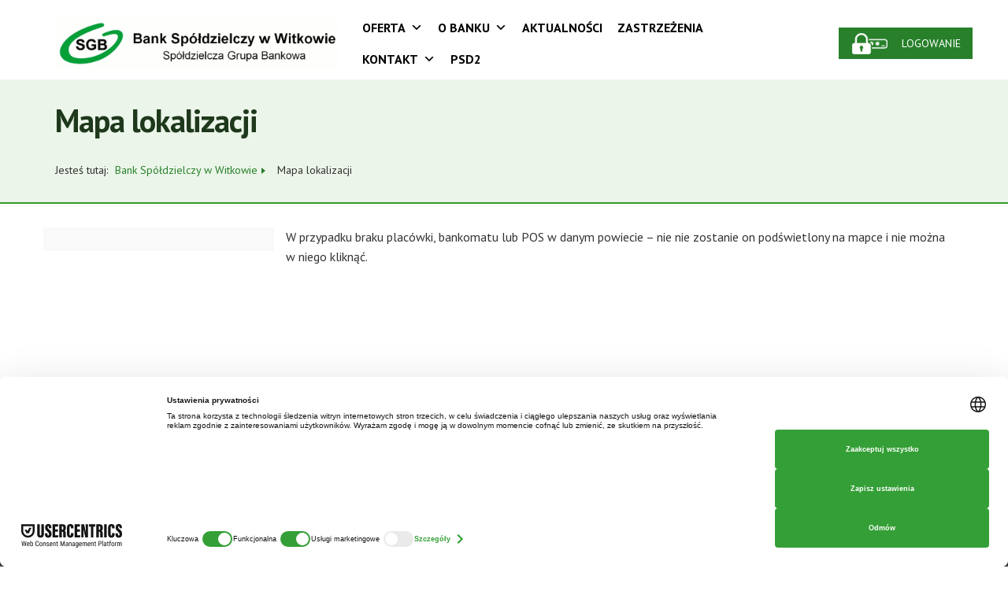

--- FILE ---
content_type: text/html; charset=UTF-8
request_url: https://bswitkowo.pl/mapa-lokalizacji/
body_size: 11868
content:
<!doctype html>
<html lang="pl-PL">
 <head>
  <meta charset="UTF-8">
  
        <script id="usercentrics-cmp" src="https://web.cmp.usercentrics.eu/ui/loader.js" data-settings-id="I6qI0c1wNHfVUc" async></script>
	
  <title>  Mapa lokalizacji » Bank Spółdzielczy w Witkowie </title>
	<meta name="viewport" content="width=device-width, initial-scale=1.0, maximum-scale=3.0, user-scalable=yes"/>
	<meta name="HandheldFriendly" content="true" />
	<meta name="apple-mobile-web-app-capable" content="YES" />
	<meta name='robots' content='max-image-preview:large' />
<link rel="alternate" title="oEmbed (JSON)" type="application/json+oembed" href="https://bswitkowo.pl/wp-json/oembed/1.0/embed?url=https%3A%2F%2Fbswitkowo.pl%2Fmapa-lokalizacji%2F" />
<link rel="alternate" title="oEmbed (XML)" type="text/xml+oembed" href="https://bswitkowo.pl/wp-json/oembed/1.0/embed?url=https%3A%2F%2Fbswitkowo.pl%2Fmapa-lokalizacji%2F&#038;format=xml" />
		
	<style id='wp-img-auto-sizes-contain-inline-css' type='text/css'>
img:is([sizes=auto i],[sizes^="auto," i]){contain-intrinsic-size:3000px 1500px}
/*# sourceURL=wp-img-auto-sizes-contain-inline-css */
</style>
<style id='wp-emoji-styles-inline-css' type='text/css'>

	img.wp-smiley, img.emoji {
		display: inline !important;
		border: none !important;
		box-shadow: none !important;
		height: 1em !important;
		width: 1em !important;
		margin: 0 0.07em !important;
		vertical-align: -0.1em !important;
		background: none !important;
		padding: 0 !important;
	}
/*# sourceURL=wp-emoji-styles-inline-css */
</style>
<style id='wp-block-library-inline-css' type='text/css'>
:root{--wp-block-synced-color:#7a00df;--wp-block-synced-color--rgb:122,0,223;--wp-bound-block-color:var(--wp-block-synced-color);--wp-editor-canvas-background:#ddd;--wp-admin-theme-color:#007cba;--wp-admin-theme-color--rgb:0,124,186;--wp-admin-theme-color-darker-10:#006ba1;--wp-admin-theme-color-darker-10--rgb:0,107,160.5;--wp-admin-theme-color-darker-20:#005a87;--wp-admin-theme-color-darker-20--rgb:0,90,135;--wp-admin-border-width-focus:2px}@media (min-resolution:192dpi){:root{--wp-admin-border-width-focus:1.5px}}.wp-element-button{cursor:pointer}:root .has-very-light-gray-background-color{background-color:#eee}:root .has-very-dark-gray-background-color{background-color:#313131}:root .has-very-light-gray-color{color:#eee}:root .has-very-dark-gray-color{color:#313131}:root .has-vivid-green-cyan-to-vivid-cyan-blue-gradient-background{background:linear-gradient(135deg,#00d084,#0693e3)}:root .has-purple-crush-gradient-background{background:linear-gradient(135deg,#34e2e4,#4721fb 50%,#ab1dfe)}:root .has-hazy-dawn-gradient-background{background:linear-gradient(135deg,#faaca8,#dad0ec)}:root .has-subdued-olive-gradient-background{background:linear-gradient(135deg,#fafae1,#67a671)}:root .has-atomic-cream-gradient-background{background:linear-gradient(135deg,#fdd79a,#004a59)}:root .has-nightshade-gradient-background{background:linear-gradient(135deg,#330968,#31cdcf)}:root .has-midnight-gradient-background{background:linear-gradient(135deg,#020381,#2874fc)}:root{--wp--preset--font-size--normal:16px;--wp--preset--font-size--huge:42px}.has-regular-font-size{font-size:1em}.has-larger-font-size{font-size:2.625em}.has-normal-font-size{font-size:var(--wp--preset--font-size--normal)}.has-huge-font-size{font-size:var(--wp--preset--font-size--huge)}.has-text-align-center{text-align:center}.has-text-align-left{text-align:left}.has-text-align-right{text-align:right}.has-fit-text{white-space:nowrap!important}#end-resizable-editor-section{display:none}.aligncenter{clear:both}.items-justified-left{justify-content:flex-start}.items-justified-center{justify-content:center}.items-justified-right{justify-content:flex-end}.items-justified-space-between{justify-content:space-between}.screen-reader-text{border:0;clip-path:inset(50%);height:1px;margin:-1px;overflow:hidden;padding:0;position:absolute;width:1px;word-wrap:normal!important}.screen-reader-text:focus{background-color:#ddd;clip-path:none;color:#444;display:block;font-size:1em;height:auto;left:5px;line-height:normal;padding:15px 23px 14px;text-decoration:none;top:5px;width:auto;z-index:100000}html :where(.has-border-color){border-style:solid}html :where([style*=border-top-color]){border-top-style:solid}html :where([style*=border-right-color]){border-right-style:solid}html :where([style*=border-bottom-color]){border-bottom-style:solid}html :where([style*=border-left-color]){border-left-style:solid}html :where([style*=border-width]){border-style:solid}html :where([style*=border-top-width]){border-top-style:solid}html :where([style*=border-right-width]){border-right-style:solid}html :where([style*=border-bottom-width]){border-bottom-style:solid}html :where([style*=border-left-width]){border-left-style:solid}html :where(img[class*=wp-image-]){height:auto;max-width:100%}:where(figure){margin:0 0 1em}html :where(.is-position-sticky){--wp-admin--admin-bar--position-offset:var(--wp-admin--admin-bar--height,0px)}@media screen and (max-width:600px){html :where(.is-position-sticky){--wp-admin--admin-bar--position-offset:0px}}

/*# sourceURL=wp-block-library-inline-css */
</style><style id='global-styles-inline-css' type='text/css'>
:root{--wp--preset--aspect-ratio--square: 1;--wp--preset--aspect-ratio--4-3: 4/3;--wp--preset--aspect-ratio--3-4: 3/4;--wp--preset--aspect-ratio--3-2: 3/2;--wp--preset--aspect-ratio--2-3: 2/3;--wp--preset--aspect-ratio--16-9: 16/9;--wp--preset--aspect-ratio--9-16: 9/16;--wp--preset--color--black: #000000;--wp--preset--color--cyan-bluish-gray: #abb8c3;--wp--preset--color--white: #ffffff;--wp--preset--color--pale-pink: #f78da7;--wp--preset--color--vivid-red: #cf2e2e;--wp--preset--color--luminous-vivid-orange: #ff6900;--wp--preset--color--luminous-vivid-amber: #fcb900;--wp--preset--color--light-green-cyan: #7bdcb5;--wp--preset--color--vivid-green-cyan: #00d084;--wp--preset--color--pale-cyan-blue: #8ed1fc;--wp--preset--color--vivid-cyan-blue: #0693e3;--wp--preset--color--vivid-purple: #9b51e0;--wp--preset--gradient--vivid-cyan-blue-to-vivid-purple: linear-gradient(135deg,rgb(6,147,227) 0%,rgb(155,81,224) 100%);--wp--preset--gradient--light-green-cyan-to-vivid-green-cyan: linear-gradient(135deg,rgb(122,220,180) 0%,rgb(0,208,130) 100%);--wp--preset--gradient--luminous-vivid-amber-to-luminous-vivid-orange: linear-gradient(135deg,rgb(252,185,0) 0%,rgb(255,105,0) 100%);--wp--preset--gradient--luminous-vivid-orange-to-vivid-red: linear-gradient(135deg,rgb(255,105,0) 0%,rgb(207,46,46) 100%);--wp--preset--gradient--very-light-gray-to-cyan-bluish-gray: linear-gradient(135deg,rgb(238,238,238) 0%,rgb(169,184,195) 100%);--wp--preset--gradient--cool-to-warm-spectrum: linear-gradient(135deg,rgb(74,234,220) 0%,rgb(151,120,209) 20%,rgb(207,42,186) 40%,rgb(238,44,130) 60%,rgb(251,105,98) 80%,rgb(254,248,76) 100%);--wp--preset--gradient--blush-light-purple: linear-gradient(135deg,rgb(255,206,236) 0%,rgb(152,150,240) 100%);--wp--preset--gradient--blush-bordeaux: linear-gradient(135deg,rgb(254,205,165) 0%,rgb(254,45,45) 50%,rgb(107,0,62) 100%);--wp--preset--gradient--luminous-dusk: linear-gradient(135deg,rgb(255,203,112) 0%,rgb(199,81,192) 50%,rgb(65,88,208) 100%);--wp--preset--gradient--pale-ocean: linear-gradient(135deg,rgb(255,245,203) 0%,rgb(182,227,212) 50%,rgb(51,167,181) 100%);--wp--preset--gradient--electric-grass: linear-gradient(135deg,rgb(202,248,128) 0%,rgb(113,206,126) 100%);--wp--preset--gradient--midnight: linear-gradient(135deg,rgb(2,3,129) 0%,rgb(40,116,252) 100%);--wp--preset--font-size--small: 13px;--wp--preset--font-size--medium: 20px;--wp--preset--font-size--large: 36px;--wp--preset--font-size--x-large: 42px;--wp--preset--spacing--20: 0.44rem;--wp--preset--spacing--30: 0.67rem;--wp--preset--spacing--40: 1rem;--wp--preset--spacing--50: 1.5rem;--wp--preset--spacing--60: 2.25rem;--wp--preset--spacing--70: 3.38rem;--wp--preset--spacing--80: 5.06rem;--wp--preset--shadow--natural: 6px 6px 9px rgba(0, 0, 0, 0.2);--wp--preset--shadow--deep: 12px 12px 50px rgba(0, 0, 0, 0.4);--wp--preset--shadow--sharp: 6px 6px 0px rgba(0, 0, 0, 0.2);--wp--preset--shadow--outlined: 6px 6px 0px -3px rgb(255, 255, 255), 6px 6px rgb(0, 0, 0);--wp--preset--shadow--crisp: 6px 6px 0px rgb(0, 0, 0);}:where(.is-layout-flex){gap: 0.5em;}:where(.is-layout-grid){gap: 0.5em;}body .is-layout-flex{display: flex;}.is-layout-flex{flex-wrap: wrap;align-items: center;}.is-layout-flex > :is(*, div){margin: 0;}body .is-layout-grid{display: grid;}.is-layout-grid > :is(*, div){margin: 0;}:where(.wp-block-columns.is-layout-flex){gap: 2em;}:where(.wp-block-columns.is-layout-grid){gap: 2em;}:where(.wp-block-post-template.is-layout-flex){gap: 1.25em;}:where(.wp-block-post-template.is-layout-grid){gap: 1.25em;}.has-black-color{color: var(--wp--preset--color--black) !important;}.has-cyan-bluish-gray-color{color: var(--wp--preset--color--cyan-bluish-gray) !important;}.has-white-color{color: var(--wp--preset--color--white) !important;}.has-pale-pink-color{color: var(--wp--preset--color--pale-pink) !important;}.has-vivid-red-color{color: var(--wp--preset--color--vivid-red) !important;}.has-luminous-vivid-orange-color{color: var(--wp--preset--color--luminous-vivid-orange) !important;}.has-luminous-vivid-amber-color{color: var(--wp--preset--color--luminous-vivid-amber) !important;}.has-light-green-cyan-color{color: var(--wp--preset--color--light-green-cyan) !important;}.has-vivid-green-cyan-color{color: var(--wp--preset--color--vivid-green-cyan) !important;}.has-pale-cyan-blue-color{color: var(--wp--preset--color--pale-cyan-blue) !important;}.has-vivid-cyan-blue-color{color: var(--wp--preset--color--vivid-cyan-blue) !important;}.has-vivid-purple-color{color: var(--wp--preset--color--vivid-purple) !important;}.has-black-background-color{background-color: var(--wp--preset--color--black) !important;}.has-cyan-bluish-gray-background-color{background-color: var(--wp--preset--color--cyan-bluish-gray) !important;}.has-white-background-color{background-color: var(--wp--preset--color--white) !important;}.has-pale-pink-background-color{background-color: var(--wp--preset--color--pale-pink) !important;}.has-vivid-red-background-color{background-color: var(--wp--preset--color--vivid-red) !important;}.has-luminous-vivid-orange-background-color{background-color: var(--wp--preset--color--luminous-vivid-orange) !important;}.has-luminous-vivid-amber-background-color{background-color: var(--wp--preset--color--luminous-vivid-amber) !important;}.has-light-green-cyan-background-color{background-color: var(--wp--preset--color--light-green-cyan) !important;}.has-vivid-green-cyan-background-color{background-color: var(--wp--preset--color--vivid-green-cyan) !important;}.has-pale-cyan-blue-background-color{background-color: var(--wp--preset--color--pale-cyan-blue) !important;}.has-vivid-cyan-blue-background-color{background-color: var(--wp--preset--color--vivid-cyan-blue) !important;}.has-vivid-purple-background-color{background-color: var(--wp--preset--color--vivid-purple) !important;}.has-black-border-color{border-color: var(--wp--preset--color--black) !important;}.has-cyan-bluish-gray-border-color{border-color: var(--wp--preset--color--cyan-bluish-gray) !important;}.has-white-border-color{border-color: var(--wp--preset--color--white) !important;}.has-pale-pink-border-color{border-color: var(--wp--preset--color--pale-pink) !important;}.has-vivid-red-border-color{border-color: var(--wp--preset--color--vivid-red) !important;}.has-luminous-vivid-orange-border-color{border-color: var(--wp--preset--color--luminous-vivid-orange) !important;}.has-luminous-vivid-amber-border-color{border-color: var(--wp--preset--color--luminous-vivid-amber) !important;}.has-light-green-cyan-border-color{border-color: var(--wp--preset--color--light-green-cyan) !important;}.has-vivid-green-cyan-border-color{border-color: var(--wp--preset--color--vivid-green-cyan) !important;}.has-pale-cyan-blue-border-color{border-color: var(--wp--preset--color--pale-cyan-blue) !important;}.has-vivid-cyan-blue-border-color{border-color: var(--wp--preset--color--vivid-cyan-blue) !important;}.has-vivid-purple-border-color{border-color: var(--wp--preset--color--vivid-purple) !important;}.has-vivid-cyan-blue-to-vivid-purple-gradient-background{background: var(--wp--preset--gradient--vivid-cyan-blue-to-vivid-purple) !important;}.has-light-green-cyan-to-vivid-green-cyan-gradient-background{background: var(--wp--preset--gradient--light-green-cyan-to-vivid-green-cyan) !important;}.has-luminous-vivid-amber-to-luminous-vivid-orange-gradient-background{background: var(--wp--preset--gradient--luminous-vivid-amber-to-luminous-vivid-orange) !important;}.has-luminous-vivid-orange-to-vivid-red-gradient-background{background: var(--wp--preset--gradient--luminous-vivid-orange-to-vivid-red) !important;}.has-very-light-gray-to-cyan-bluish-gray-gradient-background{background: var(--wp--preset--gradient--very-light-gray-to-cyan-bluish-gray) !important;}.has-cool-to-warm-spectrum-gradient-background{background: var(--wp--preset--gradient--cool-to-warm-spectrum) !important;}.has-blush-light-purple-gradient-background{background: var(--wp--preset--gradient--blush-light-purple) !important;}.has-blush-bordeaux-gradient-background{background: var(--wp--preset--gradient--blush-bordeaux) !important;}.has-luminous-dusk-gradient-background{background: var(--wp--preset--gradient--luminous-dusk) !important;}.has-pale-ocean-gradient-background{background: var(--wp--preset--gradient--pale-ocean) !important;}.has-electric-grass-gradient-background{background: var(--wp--preset--gradient--electric-grass) !important;}.has-midnight-gradient-background{background: var(--wp--preset--gradient--midnight) !important;}.has-small-font-size{font-size: var(--wp--preset--font-size--small) !important;}.has-medium-font-size{font-size: var(--wp--preset--font-size--medium) !important;}.has-large-font-size{font-size: var(--wp--preset--font-size--large) !important;}.has-x-large-font-size{font-size: var(--wp--preset--font-size--x-large) !important;}
/*# sourceURL=global-styles-inline-css */
</style>

<style id='classic-theme-styles-inline-css' type='text/css'>
/*! This file is auto-generated */
.wp-block-button__link{color:#fff;background-color:#32373c;border-radius:9999px;box-shadow:none;text-decoration:none;padding:calc(.667em + 2px) calc(1.333em + 2px);font-size:1.125em}.wp-block-file__button{background:#32373c;color:#fff;text-decoration:none}
/*# sourceURL=/wp-includes/css/classic-themes.min.css */
</style>
<link rel='stylesheet' id='megamenu-css' href='https://bswitkowo.pl/wp-content/uploads/maxmegamenu/style.css?ver=458688' type='text/css' media='all' />
<link rel='stylesheet' id='dashicons-css' href='https://bswitkowo.pl/wp-includes/css/dashicons.min.css?ver=6.9' type='text/css' media='all' />
<link rel='stylesheet' id='bt-styles-css' href='https://bswitkowo.pl/wp-content/themes/bswitkowo/css/bootstrap.min.css?ver=3.7' type='text/css' media='all' />
<link rel='stylesheet' id='theme-styles-css' href='https://bswitkowo.pl/wp-content/themes/bswitkowo/style.css?ver=1.1' type='text/css' media='all' />
<link rel='stylesheet' id='kc-general-css' href='https://bswitkowo.pl/wp-content/plugins/kingcomposer/assets/frontend/css/kingcomposer.min.css?ver=2.11' type='text/css' media='all' />
<link rel='stylesheet' id='kc-animate-css' href='https://bswitkowo.pl/wp-content/plugins/kingcomposer/assets/css/animate.css?ver=2.11' type='text/css' media='all' />
<link rel='stylesheet' id='kc-icon-1-css' href='https://bswitkowo.pl/wp-content/plugins/kingcomposer/assets/css/icons.css?ver=2.11' type='text/css' media='all' />
<link rel='stylesheet' id='wp-paginate-css' href='https://bswitkowo.pl/wp-content/plugins/wp-paginate/css/wp-paginate.css?ver=2.2.4' type='text/css' media='screen' />
<script type="text/javascript" src="https://bswitkowo.pl/wp-includes/js/jquery/jquery.min.js?ver=3.7.1" id="jquery-core-js"></script>
<script type="text/javascript" src="https://bswitkowo.pl/wp-includes/js/jquery/jquery-migrate.min.js?ver=3.4.1" id="jquery-migrate-js"></script>
<link rel="https://api.w.org/" href="https://bswitkowo.pl/wp-json/" /><link rel="alternate" title="JSON" type="application/json" href="https://bswitkowo.pl/wp-json/wp/v2/pages/146" /><link rel="EditURI" type="application/rsd+xml" title="RSD" href="https://bswitkowo.pl/xmlrpc.php?rsd" />
<link rel="canonical" href="https://bswitkowo.pl/mapa-lokalizacji/" />
<link rel='shortlink' href='https://bswitkowo.pl/?p=146' />
<script type="text/javascript">var kc_script_data={ajax_url:"https://bswitkowo.pl/wp-admin/admin-ajax.php"}</script><link rel="icon" href="https://bswitkowo.pl/wp-content/uploads/2021/08/favicon-150x150.png" sizes="32x32" />
<link rel="icon" href="https://bswitkowo.pl/wp-content/uploads/2021/08/favicon.png" sizes="192x192" />
<link rel="apple-touch-icon" href="https://bswitkowo.pl/wp-content/uploads/2021/08/favicon.png" />
<meta name="msapplication-TileImage" content="https://bswitkowo.pl/wp-content/uploads/2021/08/favicon.png" />
<script type="text/javascript"></script><style type="text/css" id="kc-css-general">.kc-off-notice{display: inline-block !important;}.kc-container{max-width:1300px;}</style><style type="text/css" id="kc-css-render"></style><style type="text/css">/** Mega Menu CSS: fs **/</style>
	 <meta name="google-site-verification" content="jZj_NLO5dsetZzGz9qGoo0qP6p2V8ceeaN_CrFy6FtA" /> 	<link rel="preconnect" href="https://fonts.gstatic.com">
	<link href="https://fonts.googleapis.com/css2?family=PT+Sans:wght@400;600;700&display=swap" rel="stylesheet">


 </head>
<body class="wp-singular page-template-default page page-id-146 wp-theme-bswitkowo kc-css-system mega-menu-mainmenu">
<section id="header">
	<div class="container">
		<div class="row">
			<div class="col-md-4 col-xs-9">
				<a href="https://bswitkowo.pl/"><img id="logo" src="https://bswitkowo.pl/wp-content/themes/bswitkowo/img/logo.png" alt="logo"></a> 
			</div>
			<div class="col-md-6 col-xs-3">
				<nav class="nav" role="navigation">
					<div class="flex right">
						<div id="mega-menu-wrap-mainmenu" class="mega-menu-wrap"><div class="mega-menu-toggle"><div class="mega-toggle-blocks-left"></div><div class="mega-toggle-blocks-center"></div><div class="mega-toggle-blocks-right"><div class='mega-toggle-block mega-menu-toggle-animated-block mega-toggle-block-1' id='mega-toggle-block-1'><button aria-label="Toggle Menu" class="mega-toggle-animated mega-toggle-animated-slider" type="button" aria-expanded="false">
                  <span class="mega-toggle-animated-box">
                    <span class="mega-toggle-animated-inner"></span>
                  </span>
                </button></div></div></div><ul id="mega-menu-mainmenu" class="mega-menu max-mega-menu mega-menu-horizontal mega-no-js" data-event="hover" data-effect="fade_up" data-effect-speed="200" data-effect-mobile="disabled" data-effect-speed-mobile="0" data-mobile-force-width=".container" data-second-click="go" data-document-click="collapse" data-vertical-behaviour="standard" data-breakpoint="1200" data-unbind="true" data-mobile-state="collapse_all" data-mobile-direction="vertical" data-hover-intent-timeout="300" data-hover-intent-interval="100"><li class="mega-menu-item mega-menu-item-type-post_type mega-menu-item-object-page mega-menu-item-has-children mega-align-bottom-left mega-menu-flyout mega-menu-item-805" id="mega-menu-item-805"><a class="mega-menu-link" href="https://bswitkowo.pl/oferta/" aria-expanded="false" tabindex="0">Oferta<span class="mega-indicator" aria-hidden="true"></span></a>
<ul class="mega-sub-menu">
<li class="mega-menu-item mega-menu-item-type-post_type mega-menu-item-object-page mega-menu-item-1744" id="mega-menu-item-1744"><a class="mega-menu-link" href="https://bswitkowo.pl/tabela-oplat-i-prowizji/">Tabela opłat i prowizji</a></li><li class="mega-menu-item mega-menu-item-type-post_type mega-menu-item-object-page mega-menu-item-has-children mega-menu-item-806" id="mega-menu-item-806"><a class="mega-menu-link" href="https://bswitkowo.pl/oferta/dla-klientow-indywidualnych/" aria-expanded="false">Dla klientów indywidualnych<span class="mega-indicator" aria-hidden="true"></span></a>
	<ul class="mega-sub-menu">
<li class="mega-menu-item mega-menu-item-type-post_type mega-menu-item-object-page mega-menu-item-2033" id="mega-menu-item-2033"><a class="mega-menu-link" href="https://bswitkowo.pl/regulamin-kont-dla-klientow-indywidualnych/">Regulamin kont dla klientów indywidualnych</a></li><li class="mega-menu-item mega-menu-item-type-post_type mega-menu-item-object-page mega-menu-item-has-children mega-menu-item-807" id="mega-menu-item-807"><a class="mega-menu-link" href="https://bswitkowo.pl/oferta/dla-klientow-indywidualnych/konta/" aria-expanded="false">Konta<span class="mega-indicator" aria-hidden="true"></span></a>
		<ul class="mega-sub-menu">
<li class="mega-menu-item mega-menu-item-type-post_type mega-menu-item-object-page mega-menu-item-has-children mega-menu-item-1013" id="mega-menu-item-1013"><a class="mega-menu-link" href="https://bswitkowo.pl/oferta/dla-klientow-indywidualnych/konta/rachunek-oszczednosciowo-rozliczeniowy/" aria-expanded="false">Rachunek oszczędnościowo-rozliczeniowy<span class="mega-indicator" aria-hidden="true"></span></a>
			<ul class="mega-sub-menu">
<li class="mega-menu-item mega-menu-item-type-post_type mega-menu-item-object-page mega-menu-item-1690" id="mega-menu-item-1690"><a class="mega-menu-link" href="https://bswitkowo.pl/ror-standard/">ROR STANDARD</a></li><li class="mega-menu-item mega-menu-item-type-post_type mega-menu-item-object-page mega-menu-item-1695" id="mega-menu-item-1695"><a class="mega-menu-link" href="https://bswitkowo.pl/ror-mlodziezowe/">ROR KONTO DLA MŁODYCH</a></li><li class="mega-menu-item mega-menu-item-type-post_type mega-menu-item-object-page mega-menu-item-1699" id="mega-menu-item-1699"><a class="mega-menu-link" href="https://bswitkowo.pl/ror-senior/">ROR SENIOR</a></li><li class="mega-menu-item mega-menu-item-type-post_type mega-menu-item-object-page mega-menu-item-1706" id="mega-menu-item-1706"><a class="mega-menu-link" href="https://bswitkowo.pl/podstawowy-rachunek-platniczy/">Podstawowy Rachunek Płatniczy</a></li>			</ul>
</li><li class="mega-menu-item mega-menu-item-type-post_type mega-menu-item-object-page mega-menu-item-1011" id="mega-menu-item-1011"><a class="mega-menu-link" href="https://bswitkowo.pl/oferta/dla-klientow-indywidualnych/konta/rachunek-oszczednosciowy/">Rachunek oszczędnościowy</a></li><li class="mega-menu-item mega-menu-item-type-post_type mega-menu-item-object-page mega-menu-item-1130" id="mega-menu-item-1130"><a class="mega-menu-link" href="https://bswitkowo.pl/oferta/dla-firm-i-instytucji/konta/rachunek-biezacy-w-walutach-wymienialnych/">Rachunek bieżący w walutach wymienialnych</a></li>		</ul>
</li><li class="mega-menu-item mega-menu-item-type-post_type mega-menu-item-object-page mega-menu-item-has-children mega-menu-item-818" id="mega-menu-item-818"><a class="mega-menu-link" href="https://bswitkowo.pl/oferta/dla-klientow-indywidualnych/lokaty/" aria-expanded="false">Lokaty<span class="mega-indicator" aria-hidden="true"></span></a>
		<ul class="mega-sub-menu">
<li class="mega-menu-item mega-menu-item-type-post_type mega-menu-item-object-page mega-menu-item-1020" id="mega-menu-item-1020"><a class="mega-menu-link" href="https://bswitkowo.pl/oferta/dla-klientow-indywidualnych/lokaty/lokata-terminowa/">Lokata terminowa</a></li><li class="mega-menu-item mega-menu-item-type-post_type mega-menu-item-object-page mega-menu-item-1019" id="mega-menu-item-1019"><a class="mega-menu-link" href="https://bswitkowo.pl/oferta/dla-klientow-indywidualnych/lokaty/lokata-terminowa-w-walutach-wymienialnych/">Lokata terminowa w walutach wymienialnych</a></li><li class="mega-menu-item mega-menu-item-type-post_type mega-menu-item-object-page mega-menu-item-2632" id="mega-menu-item-2632"><a class="mega-menu-link" href="https://bswitkowo.pl/oferta/dla-klientow-indywidualnych/lokaty/lokaty-w-internet-banking/">Lokata w Internet Banking</a></li>		</ul>
</li><li class="mega-menu-item mega-menu-item-type-post_type mega-menu-item-object-page mega-menu-item-has-children mega-menu-item-817" id="mega-menu-item-817"><a class="mega-menu-link" href="https://bswitkowo.pl/oferta/dla-klientow-indywidualnych/kredyty/" aria-expanded="false">Kredyty<span class="mega-indicator" aria-hidden="true"></span></a>
		<ul class="mega-sub-menu">
<li class="mega-menu-item mega-menu-item-type-post_type mega-menu-item-object-page mega-menu-item-1032" id="mega-menu-item-1032"><a class="mega-menu-link" href="https://bswitkowo.pl/oferta/dla-klientow-indywidualnych/kredyty/kredyt-odnawialny-w-ror/">Kredyt odnawialny w ROR</a></li><li class="mega-menu-item mega-menu-item-type-post_type mega-menu-item-object-page mega-menu-item-1031" id="mega-menu-item-1031"><a class="mega-menu-link" href="https://bswitkowo.pl/oferta/dla-klientow-indywidualnych/kredyty/kredyt-gotowkowy/">Kredyt gotówkowy</a></li><li class="mega-menu-item mega-menu-item-type-post_type mega-menu-item-object-page mega-menu-item-1030" id="mega-menu-item-1030"><a class="mega-menu-link" href="https://bswitkowo.pl/oferta/dla-klientow-indywidualnych/kredyty/kredyt-mieszkaniowy/">Kredyt mieszkaniowy</a></li><li class="mega-menu-item mega-menu-item-type-post_type mega-menu-item-object-page mega-menu-item-1028" id="mega-menu-item-1028"><a class="mega-menu-link" href="https://bswitkowo.pl/oferta/dla-klientow-indywidualnych/kredyty/pozyczka-hipoteczna/">Pożyczka hipoteczna</a></li><li class="mega-menu-item mega-menu-item-type-post_type mega-menu-item-object-page mega-menu-item-2797" id="mega-menu-item-2797"><a class="mega-menu-link" href="https://bswitkowo.pl/oferta/dla-klientow-indywidualnych/kredyty/ekokredyt/">EKOKREDYT</a></li>		</ul>
</li><li class="mega-menu-item mega-menu-item-type-post_type mega-menu-item-object-page mega-menu-item-has-children mega-menu-item-816" id="mega-menu-item-816"><a class="mega-menu-link" href="https://bswitkowo.pl/oferta/dla-klientow-indywidualnych/karty/" aria-expanded="false">Karty<span class="mega-indicator" aria-hidden="true"></span></a>
		<ul class="mega-sub-menu">
<li class="mega-menu-item mega-menu-item-type-post_type mega-menu-item-object-page mega-menu-item-1042" id="mega-menu-item-1042"><a class="mega-menu-link" href="https://bswitkowo.pl/oferta/dla-klientow-indywidualnych/karty/karta-visa-electron/">Karta VISA Electron</a></li><li class="mega-menu-item mega-menu-item-type-post_type mega-menu-item-object-page mega-menu-item-1041" id="mega-menu-item-1041"><a class="mega-menu-link" href="https://bswitkowo.pl/oferta/dla-klientow-indywidualnych/karty/karta-visa-electron-mlodziezowa/">Karta VISA Electron – młodzieżowa</a></li><li class="mega-menu-item mega-menu-item-type-post_type mega-menu-item-object-page mega-menu-item-1148" id="mega-menu-item-1148"><a class="mega-menu-link" href="https://bswitkowo.pl/oferta/dla-klientow-indywidualnych/karty/karta-mastercard/">Karta MasterCard zbliżeniowa</a></li><li class="mega-menu-item mega-menu-item-type-post_type mega-menu-item-object-page mega-menu-item-1152" id="mega-menu-item-1152"><a class="mega-menu-link" href="https://bswitkowo.pl/oferta/dla-klientow-indywidualnych/karty/mastercard-mlodziezowa-zblizeniowa/">MasterCard Młodzieżowa – Zbliżeniowa</a></li><li class="mega-menu-item mega-menu-item-type-post_type mega-menu-item-object-page mega-menu-item-1043" id="mega-menu-item-1043"><a class="mega-menu-link" href="https://bswitkowo.pl/oferta/dla-klientow-indywidualnych/karty/gbw-karty-3d-secure/">Karty 3D-secure</a></li><li class="mega-menu-item mega-menu-item-type-post_type mega-menu-item-object-page mega-menu-item-1040" id="mega-menu-item-1040"><a class="mega-menu-link" href="https://bswitkowo.pl/oferta/dla-klientow-indywidualnych/karty/bezpieczenstwo-platnosci-2/">Bezpieczeństwo płatności</a></li>		</ul>
</li><li class="mega-menu-item mega-menu-item-type-post_type mega-menu-item-object-page mega-menu-item-820" id="mega-menu-item-820"><a class="mega-menu-link" href="https://bswitkowo.pl/oferta/dla-klientow-indywidualnych/bankowosc-internetowa/">Bankowość internetowa/nPodpis</a></li><li class="mega-menu-item mega-menu-item-type-post_type mega-menu-item-object-page mega-menu-item-1708" id="mega-menu-item-1708"><a class="mega-menu-link" href="https://bswitkowo.pl/przeniesienie-rachunku-platniczego/">Przeniesienie rachunku płatniczego</a></li>	</ul>
</li><li class="mega-menu-item mega-menu-item-type-post_type mega-menu-item-object-page mega-menu-item-has-children mega-menu-item-829" id="mega-menu-item-829"><a class="mega-menu-link" href="https://bswitkowo.pl/oferta/dla-firm-i-instytucji/" aria-expanded="false">Dla firm i instytucji<span class="mega-indicator" aria-hidden="true"></span></a>
	<ul class="mega-sub-menu">
<li class="mega-menu-item mega-menu-item-type-post_type mega-menu-item-object-page mega-menu-item-2061" id="mega-menu-item-2061"><a class="mega-menu-link" href="https://bswitkowo.pl/regulamin-swiadczenia-uslug-w-zakresie-prowadzenia-rachunkow-bankowych-dla-klientow-instytucjonalnych-w-banku-spoldzielczym-w-witkowie/">Regulamin świadczenia usług w zakresie prowadzenia rachunków bankowych dla klientów instytucjonalnych</a></li><li class="mega-menu-item mega-menu-item-type-post_type mega-menu-item-object-page mega-menu-item-has-children mega-menu-item-900" id="mega-menu-item-900"><a class="mega-menu-link" href="https://bswitkowo.pl/oferta/dla-firm-i-instytucji/konta/" aria-expanded="false">Konta<span class="mega-indicator" aria-hidden="true"></span></a>
		<ul class="mega-sub-menu">
<li class="mega-menu-item mega-menu-item-type-post_type mega-menu-item-object-page mega-menu-item-911" id="mega-menu-item-911"><a class="mega-menu-link" href="https://bswitkowo.pl/oferta/dla-firm-i-instytucji/konta/rachunek-pomocniczy/">Rachunek pomocniczy</a></li><li class="mega-menu-item mega-menu-item-type-post_type mega-menu-item-object-page mega-menu-item-913" id="mega-menu-item-913"><a class="mega-menu-link" href="https://bswitkowo.pl/oferta/dla-firm-i-instytucji/konta/rachunek-biezacy-w-walutach-wymienialnych/">Rachunek bieżący w walutach wymienialnych</a></li>		</ul>
</li><li class="mega-menu-item mega-menu-item-type-post_type mega-menu-item-object-page mega-menu-item-has-children mega-menu-item-905" id="mega-menu-item-905"><a class="mega-menu-link" href="https://bswitkowo.pl/oferta/dla-firm-i-instytucji/lokaty/" aria-expanded="false">Lokaty<span class="mega-indicator" aria-hidden="true"></span></a>
		<ul class="mega-sub-menu">
<li class="mega-menu-item mega-menu-item-type-post_type mega-menu-item-object-page mega-menu-item-915" id="mega-menu-item-915"><a class="mega-menu-link" href="https://bswitkowo.pl/oferta/dla-firm-i-instytucji/lokaty/lokata-terminowa-2/">Lokata terminowa</a></li><li class="mega-menu-item mega-menu-item-type-post_type mega-menu-item-object-page mega-menu-item-917" id="mega-menu-item-917"><a class="mega-menu-link" href="https://bswitkowo.pl/oferta/dla-firm-i-instytucji/lokaty/lokata-w-walutach-wymienialnych/">Lokata w walutach wymienialnych</a></li>		</ul>
</li><li class="mega-menu-item mega-menu-item-type-post_type mega-menu-item-object-page mega-menu-item-has-children mega-menu-item-904" id="mega-menu-item-904"><a class="mega-menu-link" href="https://bswitkowo.pl/oferta/dla-firm-i-instytucji/karty/" aria-expanded="false">Karty<span class="mega-indicator" aria-hidden="true"></span></a>
		<ul class="mega-sub-menu">
<li class="mega-menu-item mega-menu-item-type-post_type mega-menu-item-object-page mega-menu-item-938" id="mega-menu-item-938"><a class="mega-menu-link" href="https://bswitkowo.pl/oferta/dla-firm-i-instytucji/karty/zastrzeganie-dokumentow-w-banku/">Zastrzeżenie karty</a></li><li class="mega-menu-item mega-menu-item-type-post_type mega-menu-item-object-page mega-menu-item-933" id="mega-menu-item-933"><a class="mega-menu-link" href="https://bswitkowo.pl/oferta/dla-firm-i-instytucji/karty/karta-visa-business-electron-2/">Karta VISA Business Electron</a></li><li class="mega-menu-item mega-menu-item-type-post_type mega-menu-item-object-page mega-menu-item-932" id="mega-menu-item-932"><a class="mega-menu-link" href="https://bswitkowo.pl/oferta/dla-firm-i-instytucji/karty/3d-secure/">3D-secure</a></li><li class="mega-menu-item mega-menu-item-type-post_type mega-menu-item-object-page mega-menu-item-937" id="mega-menu-item-937"><a class="mega-menu-link" href="https://bswitkowo.pl/oferta/dla-firm-i-instytucji/karty/bezpieczenstwo-platnosci/">Bezpieczeństwo płatności</a></li><li class="mega-menu-item mega-menu-item-type-post_type mega-menu-item-object-page mega-menu-item-2626" id="mega-menu-item-2626"><a class="mega-menu-link" href="https://bswitkowo.pl/oferta/dla-firm-i-instytucji/karty/mastercard-business/">MasterCard Business</a></li><li class="mega-menu-item mega-menu-item-type-post_type mega-menu-item-object-page mega-menu-item-2666" id="mega-menu-item-2666"><a class="mega-menu-link" href="https://bswitkowo.pl/oferta/dla-klientow-indywidualnych/karty/do-stu-bez-pin-u/">Do STU bez PIN-u</a></li>		</ul>
</li><li class="mega-menu-item mega-menu-item-type-post_type mega-menu-item-object-page mega-menu-item-has-children mega-menu-item-903" id="mega-menu-item-903"><a class="mega-menu-link" href="https://bswitkowo.pl/oferta/dla-firm-i-instytucji/kredyty/" aria-expanded="false">Kredyty<span class="mega-indicator" aria-hidden="true"></span></a>
		<ul class="mega-sub-menu">
<li class="mega-menu-item mega-menu-item-type-post_type mega-menu-item-object-page mega-menu-item-942" id="mega-menu-item-942"><a class="mega-menu-link" href="https://bswitkowo.pl/oferta/dla-firm-i-instytucji/kredyty/kredyt-platniczy/">Kredyt płatniczy</a></li><li class="mega-menu-item mega-menu-item-type-post_type mega-menu-item-object-page mega-menu-item-943" id="mega-menu-item-943"><a class="mega-menu-link" href="https://bswitkowo.pl/oferta/dla-firm-i-instytucji/kredyty/kredyt-obrotowy-w-rachunku-kredytowym/">Kredyt obrotowy w rachunku kredytowym</a></li><li class="mega-menu-item mega-menu-item-type-post_type mega-menu-item-object-page mega-menu-item-944" id="mega-menu-item-944"><a class="mega-menu-link" href="https://bswitkowo.pl/oferta/dla-firm-i-instytucji/kredyty/kredyt-obrotowy-w-rachunku-biezacym/">Kredyt obrotowy w rachunku bieżącym</a></li><li class="mega-menu-item mega-menu-item-type-post_type mega-menu-item-object-page mega-menu-item-950" id="mega-menu-item-950"><a class="mega-menu-link" href="https://bswitkowo.pl/oferta/dla-firm-i-instytucji/kredyty/kredyt-dla-jst/">Kredyt dla JST</a></li><li class="mega-menu-item mega-menu-item-type-post_type mega-menu-item-object-page mega-menu-item-949" id="mega-menu-item-949"><a class="mega-menu-link" href="https://bswitkowo.pl/oferta/dla-firm-i-instytucji/kredyty/kredyt-inwestycyjny/">Kredyt inwestycyjny</a></li><li class="mega-menu-item mega-menu-item-type-post_type mega-menu-item-object-page mega-menu-item-948" id="mega-menu-item-948"><a class="mega-menu-link" href="https://bswitkowo.pl/oferta/dla-firm-i-instytucji/kredyty/kredyty-preferencyjne-z-doplata-arimr-do-oprocentowania/">Kredyty preferencyjne</a></li><li class="mega-menu-item mega-menu-item-type-post_type mega-menu-item-object-page mega-menu-item-952" id="mega-menu-item-952"><a class="mega-menu-link" href="https://bswitkowo.pl/oferta/dla-firm-i-instytucji/kredyty/kredyt-na-realizacje-inwestycji-w-gospodarstwach-rolnych-z-czesciowa-splata-kapitalu-symbol-csk/">Kredyt na realizację inwestycji w gospodarstwach rolnych z częściową spłatą kapitału – Symbol CSK</a></li>		</ul>
</li><li class="mega-menu-item mega-menu-item-type-post_type mega-menu-item-object-page mega-menu-item-902" id="mega-menu-item-902"><a class="mega-menu-link" href="https://bswitkowo.pl/oferta/dla-firm-i-instytucji/leasing/">Leasing</a></li><li class="mega-menu-item mega-menu-item-type-post_type mega-menu-item-object-page mega-menu-item-has-children mega-menu-item-901" id="mega-menu-item-901"><a class="mega-menu-link" href="https://bswitkowo.pl/oferta/dla-firm-i-instytucji/gwarancje-i-poreczenia/" aria-expanded="false">Gwarancje i poręczenia<span class="mega-indicator" aria-hidden="true"></span></a>
		<ul class="mega-sub-menu">
<li class="mega-menu-item mega-menu-item-type-post_type mega-menu-item-object-page mega-menu-item-953" id="mega-menu-item-953"><a class="mega-menu-link" href="https://bswitkowo.pl/oferta/dla-firm-i-instytucji/gwarancje-i-poreczenia/">Gwarancje i poręczenia</a></li><li class="mega-menu-item mega-menu-item-type-post_type mega-menu-item-object-page mega-menu-item-958" id="mega-menu-item-958"><a class="mega-menu-link" href="https://bswitkowo.pl/oferta/dla-firm-i-instytucji/gwarancje-i-poreczenia/gwarancja-de-minimis-pld/">Gwarancja de minimis – PLD</a></li><li class="mega-menu-item mega-menu-item-type-post_type mega-menu-item-object-page mega-menu-item-960" id="mega-menu-item-960"><a class="mega-menu-link" href="https://bswitkowo.pl/oferta/dla-firm-i-instytucji/gwarancje-i-poreczenia/gwarancja-de-minimis-plus/">Gwarancja de minimis – PLUS</a></li><li class="mega-menu-item mega-menu-item-type-post_type mega-menu-item-object-page mega-menu-item-959" id="mega-menu-item-959"><a class="mega-menu-link" href="https://bswitkowo.pl/oferta/dla-firm-i-instytucji/gwarancje-i-poreczenia/poznanski-fundusz-poreczen-kredytowych/">Poznański Fundusz Poręczeń Kredytowych</a></li>		</ul>
</li><li class="mega-menu-item mega-menu-item-type-post_type mega-menu-item-object-page mega-menu-item-906" id="mega-menu-item-906"><a class="mega-menu-link" href="https://bswitkowo.pl/oferta/dla-firm-i-instytucji/bankowosc-internetowa-dla-firm/">Bankowość internetowa dla Firm</a></li>	</ul>
</li><li class="mega-menu-item mega-menu-item-type-post_type mega-menu-item-object-page mega-menu-item-909" id="mega-menu-item-909"><a class="mega-menu-link" href="https://bswitkowo.pl/oferta/dla-firm-i-instytucji/konta/rachunek-biezacy/">Rachunek bieżący</a></li><li class="mega-menu-item mega-menu-item-type-post_type mega-menu-item-object-page mega-menu-item-has-children mega-menu-item-828" id="mega-menu-item-828"><a class="mega-menu-link" href="https://bswitkowo.pl/oferta/dla-rolnikow/" aria-expanded="false">Dla rolników<span class="mega-indicator" aria-hidden="true"></span></a>
	<ul class="mega-sub-menu">
<li class="mega-menu-item mega-menu-item-type-post_type mega-menu-item-object-page mega-menu-item-has-children mega-menu-item-974" id="mega-menu-item-974"><a class="mega-menu-link" href="https://bswitkowo.pl/oferta/dla-rolnikow/konta/" aria-expanded="false">Konta<span class="mega-indicator" aria-hidden="true"></span></a>
		<ul class="mega-sub-menu">
<li class="mega-menu-item mega-menu-item-type-post_type mega-menu-item-object-page mega-menu-item-983" id="mega-menu-item-983"><a class="mega-menu-link" href="https://bswitkowo.pl/oferta/dla-rolnikow/konta/rachunek-biezacy-2/">Rachunek bieżący</a></li><li class="mega-menu-item mega-menu-item-type-post_type mega-menu-item-object-page mega-menu-item-982" id="mega-menu-item-982"><a class="mega-menu-link" href="https://bswitkowo.pl/oferta/dla-rolnikow/konta/rachunek-pomocniczy/">Rachunek pomocniczy</a></li><li class="mega-menu-item mega-menu-item-type-post_type mega-menu-item-object-page mega-menu-item-981" id="mega-menu-item-981"><a class="mega-menu-link" href="https://bswitkowo.pl/oferta/dla-rolnikow/konta/rachunek-rozliczeniowy-w-walutach-wymienialnych/">Rachunek rozliczeniowy w walutach wymienialnych</a></li>		</ul>
</li><li class="mega-menu-item mega-menu-item-type-post_type mega-menu-item-object-page mega-menu-item-has-children mega-menu-item-973" id="mega-menu-item-973"><a class="mega-menu-link" href="https://bswitkowo.pl/oferta/dla-rolnikow/lokaty/" aria-expanded="false">Lokaty<span class="mega-indicator" aria-hidden="true"></span></a>
		<ul class="mega-sub-menu">
<li class="mega-menu-item mega-menu-item-type-post_type mega-menu-item-object-page mega-menu-item-989" id="mega-menu-item-989"><a class="mega-menu-link" href="https://bswitkowo.pl/oferta/dla-rolnikow/lokaty/lokata-terminowa-3/">Lokata terminowa</a></li><li class="mega-menu-item mega-menu-item-type-post_type mega-menu-item-object-page mega-menu-item-988" id="mega-menu-item-988"><a class="mega-menu-link" href="https://bswitkowo.pl/oferta/dla-rolnikow/lokaty/lokata-terminowa-w-walutach-wymienialnych/">Lokata terminowa w walutach wymienialnych</a></li>		</ul>
</li><li class="mega-menu-item mega-menu-item-type-post_type mega-menu-item-object-page mega-menu-item-972" id="mega-menu-item-972"><a class="mega-menu-link" href="https://bswitkowo.pl/oferta/dla-rolnikow/karty/">Karty</a></li><li class="mega-menu-item mega-menu-item-type-post_type mega-menu-item-object-page mega-menu-item-has-children mega-menu-item-1001" id="mega-menu-item-1001"><a class="mega-menu-link" href="https://bswitkowo.pl/oferta/dla-rolnikow/kredyty/" aria-expanded="false">Kredyty<span class="mega-indicator" aria-hidden="true"></span></a>
		<ul class="mega-sub-menu">
<li class="mega-menu-item mega-menu-item-type-post_type mega-menu-item-object-page mega-menu-item-997" id="mega-menu-item-997"><a class="mega-menu-link" href="https://bswitkowo.pl/oferta/dla-rolnikow/kredyty/kredyty-preferencyjne-z-doplata-arimr-do-oprocentowania/">Kredyty preferencyjne – z dopłatą ARiMR do oprocentowania</a></li><li class="mega-menu-item mega-menu-item-type-post_type mega-menu-item-object-page mega-menu-item-1004" id="mega-menu-item-1004"><a class="mega-menu-link" href="https://bswitkowo.pl/oferta/dla-rolnikow/kredyty/kredyt-inwestycyjny/">Kredyt inwestycyjny</a></li><li class="mega-menu-item mega-menu-item-type-post_type mega-menu-item-object-page mega-menu-item-998" id="mega-menu-item-998"><a class="mega-menu-link" href="https://bswitkowo.pl/oferta/dla-rolnikow/kredyty/kredyt-platniczy/">Kredyt płatniczy</a></li><li class="mega-menu-item mega-menu-item-type-post_type mega-menu-item-object-page mega-menu-item-1000" id="mega-menu-item-1000"><a class="mega-menu-link" href="https://bswitkowo.pl/oferta/dla-rolnikow/kredyty/kredyt-obrotowy-w-rachunku-biezacym/">Kredyt obrotowy w rachunku bieżącym</a></li><li class="mega-menu-item mega-menu-item-type-post_type mega-menu-item-object-page mega-menu-item-999" id="mega-menu-item-999"><a class="mega-menu-link" href="https://bswitkowo.pl/oferta/dla-rolnikow/kredyty/kredyt-obrotowy-w-rachunku-kredytowym-2/">Kredyt obrotowy w rachunku kredytowym</a></li>		</ul>
</li><li class="mega-menu-item mega-menu-item-type-post_type mega-menu-item-object-page mega-menu-item-1003" id="mega-menu-item-1003"><a class="mega-menu-link" href="https://bswitkowo.pl/oferta/dla-rolnikow/leasing/">Leasing</a></li><li class="mega-menu-item mega-menu-item-type-post_type mega-menu-item-object-page mega-menu-item-has-children mega-menu-item-1002" id="mega-menu-item-1002"><a class="mega-menu-link" href="https://bswitkowo.pl/oferta/dla-rolnikow/gwarancje-i-poreczenia/" aria-expanded="false">Gwarancje i Poręczenia<span class="mega-indicator" aria-hidden="true"></span></a>
		<ul class="mega-sub-menu">
<li class="mega-menu-item mega-menu-item-type-post_type mega-menu-item-object-page mega-menu-item-1010" id="mega-menu-item-1010"><a class="mega-menu-link" href="https://bswitkowo.pl/oferta/dla-rolnikow/gwarancje-i-poreczenia/gwarancje-i-poreczenia/">Gwarancje i poręczenia</a></li><li class="mega-menu-item mega-menu-item-type-post_type mega-menu-item-object-page mega-menu-item-1009" id="mega-menu-item-1009"><a class="mega-menu-link" href="https://bswitkowo.pl/oferta/dla-rolnikow/gwarancje-i-poreczenia/agencja-restrukturyzacji-i-modernizacji-rolnictwa/">Agencja Restrukturyzacji i Modernizacji Rolnictwa</a></li>		</ul>
</li>	</ul>
</li><li class="mega-menu-item mega-menu-item-type-post_type mega-menu-item-object-page mega-menu-item-964" id="mega-menu-item-964"><a class="mega-menu-link" href="https://bswitkowo.pl/oferta/przydatne-adresy-internetowe/">Fundusze</a></li><li class="mega-menu-item mega-menu-item-type-post_type mega-menu-item-object-page mega-menu-item-962" id="mega-menu-item-962"><a class="mega-menu-link" href="https://bswitkowo.pl/oferta/faktorzy-s-a/">Wsparcie dla beneficjentów</a></li><li class="mega-menu-item mega-menu-item-type-post_type mega-menu-item-object-page mega-menu-item-has-children mega-menu-item-2730" id="mega-menu-item-2730"><a class="mega-menu-link" href="https://bswitkowo.pl/gwarancje-bgk/" aria-expanded="false">Gwarancje BGK<span class="mega-indicator" aria-hidden="true"></span></a>
	<ul class="mega-sub-menu">
<li class="mega-menu-item mega-menu-item-type-post_type mega-menu-item-object-page mega-menu-item-2734" id="mega-menu-item-2734"><a class="mega-menu-link" href="https://bswitkowo.pl/gwarancja-de-minimis/">Gwarancje de minimis</a></li><li class="mega-menu-item mega-menu-item-type-post_type mega-menu-item-object-page mega-menu-item-2742" id="mega-menu-item-2742"><a class="mega-menu-link" href="https://bswitkowo.pl/gwarancja-fgr/">Gwarancja FGR</a></li><li class="mega-menu-item mega-menu-item-type-post_type mega-menu-item-object-page mega-menu-item-2746" id="mega-menu-item-2746"><a class="mega-menu-link" href="https://bswitkowo.pl/gwarancja-fgr-plus/">Gwarancja FGR PLUS</a></li><li class="mega-menu-item mega-menu-item-type-post_type mega-menu-item-object-page mega-menu-item-2750" id="mega-menu-item-2750"><a class="mega-menu-link" href="https://bswitkowo.pl/gwarancje-fg-feng-biznesmax-plus-i-ekomax/">Gwarancje FG FENG (Biznesmax Plus i Ekomax)</a></li><li class="mega-menu-item mega-menu-item-type-post_type mega-menu-item-object-page mega-menu-item-2754" id="mega-menu-item-2754"><a class="mega-menu-link" href="https://bswitkowo.pl/gwarancja-investmax-investeu/">Gwarancja Investmax (InvestEU)</a></li>	</ul>
</li><li class="mega-menu-item mega-menu-item-type-post_type mega-menu-item-object-page mega-hide-arrow mega-hide-on-desktop mega-hide-on-mobile mega-close-after-click mega-hide-sub-menu-on-mobile mega-disable-link mega-collapse-children mega-menu-item-2130" id="mega-menu-item-2130"><a class="mega-menu-link" tabindex="0" aria-label="Oprocentowanie rachunków i depozytów"></a></li></ul>
</li><li class="mega-menu-item mega-menu-item-type-post_type mega-menu-item-object-page mega-menu-item-has-children mega-align-bottom-left mega-menu-flyout mega-menu-item-667" id="mega-menu-item-667"><a class="mega-menu-link" href="https://bswitkowo.pl/informacje-o-sgb/" aria-expanded="false" tabindex="0">O Banku<span class="mega-indicator" aria-hidden="true"></span></a>
<ul class="mega-sub-menu">
<li class="mega-menu-item mega-menu-item-type-post_type mega-menu-item-object-page mega-menu-item-668" id="mega-menu-item-668"><a class="mega-menu-link" href="https://bswitkowo.pl/informacje-o-sgb/">Informacje o SGB</a></li><li class="mega-menu-item mega-menu-item-type-post_type mega-menu-item-object-page mega-menu-item-670" id="mega-menu-item-670"><a class="mega-menu-link" href="https://bswitkowo.pl/historia-banku/">Historia Banku</a></li><li class="mega-menu-item mega-menu-item-type-post_type mega-menu-item-object-page mega-menu-item-has-children mega-menu-item-669" id="mega-menu-item-669"><a class="mega-menu-link" href="https://bswitkowo.pl/wladze-banku/" aria-expanded="false">Władze Banku<span class="mega-indicator" aria-hidden="true"></span></a>
	<ul class="mega-sub-menu">
<li class="mega-menu-item mega-menu-item-type-post_type mega-menu-item-object-page mega-menu-item-786" id="mega-menu-item-786"><a class="mega-menu-link" href="https://bswitkowo.pl/wladze-banku/sklad-rady-nadzorczej/">Skład Rady Nadzorczej</a></li><li class="mega-menu-item mega-menu-item-type-post_type mega-menu-item-object-page mega-menu-item-787" id="mega-menu-item-787"><a class="mega-menu-link" href="https://bswitkowo.pl/wladze-banku/sklad-zarzadu/">Skład Zarządu</a></li>	</ul>
</li><li class="mega-menu-item mega-menu-item-type-post_type mega-menu-item-object-page mega-menu-item-671" id="mega-menu-item-671"><a class="mega-menu-link" href="https://bswitkowo.pl/lad-korporacyjny/">Ład Korporacyjny</a></li><li class="mega-menu-item mega-menu-item-type-post_type mega-menu-item-object-page mega-menu-item-788" id="mega-menu-item-788"><a class="mega-menu-link" href="https://bswitkowo.pl/opis-systemu-kontroli-wewnetrznej/">Opis systemu kontroli wewnętrznej</a></li><li class="mega-menu-item mega-menu-item-type-post_type mega-menu-item-object-page mega-menu-item-789" id="mega-menu-item-789"><a class="mega-menu-link" href="https://bswitkowo.pl/polityka-informacyjna/">Polityka Informacyjna</a></li><li class="mega-menu-item mega-menu-item-type-post_type mega-menu-item-object-page mega-menu-item-790" id="mega-menu-item-790"><a class="mega-menu-link" href="https://bswitkowo.pl/gwarancja-bfg/">Gwarancja BFG</a></li><li class="mega-menu-item mega-menu-item-type-post_type mega-menu-item-object-page mega-menu-item-791" id="mega-menu-item-791"><a class="mega-menu-link" href="https://bswitkowo.pl/reklamacje/">Reklamacje</a></li><li class="mega-menu-item mega-menu-item-type-post_type mega-menu-item-object-page mega-menu-item-792" id="mega-menu-item-792"><a class="mega-menu-link" href="https://bswitkowo.pl/informacje-o-przedsiebiorcach-ktorzy-uzyskali-dostep-do-informacji-chronionych-tajemnica-bankowa/">Informacje o przedsiębiorcach, którzy uzyskali dostęp do informacji chronionych tajemnicą bankową</a></li><li class="mega-menu-item mega-menu-item-type-post_type mega-menu-item-object-page mega-menu-item-793" id="mega-menu-item-793"><a class="mega-menu-link" href="https://bswitkowo.pl/rodo/">RODO</a></li><li class="mega-menu-item mega-menu-item-type-post_type mega-menu-item-object-page mega-menu-item-794" id="mega-menu-item-794"><a class="mega-menu-link" href="https://bswitkowo.pl/moje-id-i-profil-zaufany/">Moje ID i Profil zaufany</a></li><li class="mega-menu-item mega-menu-item-type-post_type mega-menu-item-object-page mega-menu-item-2081" id="mega-menu-item-2081"><a class="mega-menu-link" href="https://bswitkowo.pl/zglaszanie-naruszen-prawa/">Zgłaszanie naruszeń prawa</a></li><li class="mega-menu-item mega-menu-item-type-post_type mega-menu-item-object-page mega-menu-item-2284" id="mega-menu-item-2284"><a class="mega-menu-link" href="https://bswitkowo.pl/polityka-prywatnosci-2/">Polityka prywatności</a></li><li class="mega-menu-item mega-menu-item-type-post_type mega-menu-item-object-page mega-menu-item-2309" id="mega-menu-item-2309"><a class="mega-menu-link" href="https://bswitkowo.pl/wskazniki/">Wskaźniki</a></li><li class="mega-menu-item mega-menu-item-type-post_type mega-menu-item-object-page mega-menu-item-2467" id="mega-menu-item-2467"><a class="mega-menu-link" href="https://bswitkowo.pl/dostepnosc/">Dostępność</a></li></ul>
</li><li class="mega-menu-item mega-menu-item-type-taxonomy mega-menu-item-object-category mega-align-bottom-left mega-menu-flyout mega-menu-item-15" id="mega-menu-item-15"><a class="mega-menu-link" href="https://bswitkowo.pl/bs/aktualnosci/" tabindex="0">Aktualności</a></li><li class="mega-menu-item mega-menu-item-type-post_type mega-menu-item-object-page mega-align-bottom-left mega-menu-flyout mega-menu-item-654" id="mega-menu-item-654"><a class="mega-menu-link" href="https://bswitkowo.pl/oferta/dla-firm-i-instytucji/karty/zastrzeganie-dokumentow-w-banku/" tabindex="0">Zastrzeżenia</a></li><li class="mega-menu-item mega-menu-item-type-post_type mega-menu-item-object-page mega-menu-item-has-children mega-align-bottom-left mega-menu-flyout mega-menu-item-652" id="mega-menu-item-652"><a class="mega-menu-link" href="https://bswitkowo.pl/centrala-banku/" aria-expanded="false" tabindex="0">Kontakt<span class="mega-indicator" aria-hidden="true"></span></a>
<ul class="mega-sub-menu">
<li class="mega-menu-item mega-menu-item-type-post_type mega-menu-item-object-page mega-menu-item-655" id="mega-menu-item-655"><a class="mega-menu-link" href="https://bswitkowo.pl/centrala-banku/">Centrala Banku</a></li><li class="mega-menu-item mega-menu-item-type-post_type mega-menu-item-object-page mega-menu-item-656" id="mega-menu-item-656"><a class="mega-menu-link" href="https://bswitkowo.pl/oddzial-witkowo/">Oddział Witkowo</a></li><li class="mega-menu-item mega-menu-item-type-post_type mega-menu-item-object-page mega-menu-item-1372" id="mega-menu-item-1372"><a class="mega-menu-link" href="https://bswitkowo.pl/pok-powidz/">POK Powidz</a></li><li class="mega-menu-item mega-menu-item-type-post_type mega-menu-item-object-page mega-menu-item-657" id="mega-menu-item-657"><a class="mega-menu-link" href="https://bswitkowo.pl/oddzial-przedecz/">Oddział Przedecz</a></li><li class="mega-menu-item mega-menu-item-type-post_type mega-menu-item-object-page mega-menu-item-658" id="mega-menu-item-658"><a class="mega-menu-link" href="https://bswitkowo.pl/oddzial-klodawa/">Oddział Kłodawa</a></li><li class="mega-menu-item mega-menu-item-type-post_type mega-menu-item-object-page mega-menu-item-659" id="mega-menu-item-659"><a class="mega-menu-link" href="https://bswitkowo.pl/oddzial-dabie/">Oddział Dąbie</a></li><li class="mega-menu-item mega-menu-item-type-post_type mega-menu-item-object-page mega-menu-item-1169" id="mega-menu-item-1169"><a class="mega-menu-link" href="https://bswitkowo.pl/oddzial-grabow/">Oddział Grabów</a></li><li class="mega-menu-item mega-menu-item-type-post_type mega-menu-item-object-page mega-menu-item-2530" id="mega-menu-item-2530"><a class="mega-menu-link" href="https://bswitkowo.pl/stara-sobotka-obiekt-na-sprzedaz/">Stara Sobótka – Obiekt na sprzedaż</a></li></ul>
</li><li class="mega-menu-item mega-menu-item-type-post_type mega-menu-item-object-page mega-align-bottom-left mega-menu-flyout mega-menu-item-1741" id="mega-menu-item-1741"><a class="mega-menu-link" href="https://bswitkowo.pl/psd2/" tabindex="0">PSD2</a></li></ul></div>					</div>
				</nav>
			</div>
			<div id="logowanie" class="col-md-2 col-xs-12">				
				<a href="https://ib.bswitkowo.pl/" class="btn btn-primary btn-logowanie">Logowanie</a>
			</div>
		</div>
	</div>
</section>
<div class="odstep"></div>			<section id="tlo">
			<div class="container">
				<h1>Mapa lokalizacji</h1>
				<div id="breadcrumbs">
		<div class="breadcrumbs" typeof="BreadcrumbList" vocab="https://schema.org/">
			Jesteś tutaj: <span property="itemListElement" typeof="ListItem"><a property="item" typeof="WebPage" title="Przejdź do Bank Spółdzielczy w Witkowie." href="https://bswitkowo.pl" class="home" ><span property="name">Bank Spółdzielczy w Witkowie</span></a><meta property="position" content="1"></span><span class="divider"></span><span property="itemListElement" typeof="ListItem"><span property="name" class="post post-page current-item">Mapa lokalizacji</span><meta property="url" content="https://bswitkowo.pl/mapa-lokalizacji/"><meta property="position" content="2"></span>		</div>
	</div>			</div>
		</section>
	
	<main role="main" class="container">
		<div class="row">
			<div id="sidebar" class="col-md-3 left">
								<div id="submenu">
									</div>
			</div>
			<div class="col-md-9">
				<article id="post-146" class="post-146 page type-page status-publish hentry">
						 
									<p>W przypadku braku plac&oacute;wki, bankomatu lub POS w danym powiecie &#8211; nie nie zostanie on podświetlony na mapce i nie można w niego kliknąć.</p>
												</article>
			</div>
		</div>
		
	</main>
<style type="text/css">@media only screen and (min-width: 1000px) and (max-width: 5000px){body.kc-css-system .kc-css-961959{width: 25%;}body.kc-css-system .kc-css-908353{width: 25%;}body.kc-css-system .kc-css-461377{width: 25%;}body.kc-css-system .kc-css-686319{width: 25%;}}body.kc-css-system .kc-css-906422 .kc-container{max-width: 1300px;}</style>
<section id="stopkaBig" class="kc-elm kc-css-906422 kc_row">
<div class="kc-row-container  kc-container">
<div class="kc-wrap-columns">
<div class="kc-elm kc-css-961959 kc_col-sm-3 kc_column kc_col-sm-3">
<div class="kc-col-container">
<div class="kc-elm kc-css-407117 kc-title-wrap ">
<h4 class="kc_title">Bank Spółdzielczy w Witkowie</h4>
</div>
<div class="kc-elm kc-css-962113" style="height: 20px; clear: both; width:100%;"></div>
<div class="kc-elm kc-css-608811 kc_text_block">
<p><span style="font-style: inherit;">ul. Stary Rynek 14, 62-230 Witkowo</span></p>
<p>tel. 61 477 99 60</p>
<p><a href="mailto:sekretariat@bswitkowo.pl">sekretariat@bswitkowo.pl</a></p>
<p>AE:PL-92296-35647-EABUU-25</p>
</div>
</div>
</div>
<div class="kc-elm kc-css-908353 kc_col-sm-3 kc_column kc_col-sm-3">
<div class="kc-col-container">
<div class="kc-elm kc-css-96646 kc-title-wrap ">
<h4 class="kc_title">Ważne linki</h4>
</div>
<div class="kc-elm kc-css-470240" style="height: 20px; clear: both; width:100%;"></div>
<div class="widget widget_nav_menu kc-elm kc-css-772930">
<div class="menu-footermenu-container">
<ul id="menu-footermenu" class="menu">
<li id="menu-item-1082" class="menu-item menu-item-type-post_type menu-item-object-page menu-item-1082"><a href="https://bswitkowo.pl/streszczenie/">PSD2</a></li>
<li id="menu-item-2264" class="menu-item menu-item-type-post_type menu-item-object-page menu-item-2264"><a href="https://bswitkowo.pl/kursy-walut/">Kursy walut</a></li>
<li id="menu-item-1736" class="menu-item menu-item-type-post_type menu-item-object-page menu-item-1736"><a href="https://bswitkowo.pl/tabela-oplat-i-prowizji/">Tabela opłat i prowizji</a></li>
<li id="menu-item-2261" class="menu-item menu-item-type-post_type menu-item-object-page menu-item-2261"><a href="https://bswitkowo.pl/polityka-prywatnosci-2/">Polityka prywatności</a></li>
</ul>
</div>
</div>
</div>
</div>
<div class="kc-elm kc-css-461377 kc_col-sm-3 kc_column kc_col-sm-3">
<div class="kc-col-container">
<div class="kc-elm kc-css-387521 kc-title-wrap ">
<h4 class="kc_title">Social Media</h4>
</div>
<div class="kc-elm kc-css-826236" style="height: 20px; clear: both; width:100%;"></div>
<div class="kc-elm kc-css-453496 kc_text_block">
<p><a href="https://www.facebook.com/bswitkowo" target="_blank" rel="noopener">Facebook</a></p>
<p><a href="https://www.instagram.com/bswitkowo/" target="_blank" rel="noopener">Instagram</a></p>
</div>
</div>
</div>
<div class="kc-elm kc-css-686319 kc_col-sm-3 kc_column kc_col-sm-3">
<div class="kc-col-container">
<div class="kc-elm kc-css-651818 kc-title-wrap ">
<h4 class="kc_title">Szukaj</h4>
</div>
<div class="kc-elm kc-css-697016" style="height: 20px; clear: both; width:100%;"></div>
<div class="widget widget_search kc-elm kc-css-93157">
<form role="search" method="get" id="searchform" action="https://bswitkowo.pl/">
<div>
        <input type="text" value="" name="s" id="s" placeholder="szukaj na stronie..." title="Szukaj" /><input type="submit" class="btn btn-default" id="searchsubmit" value="OK" />
    </div>
</form>
</div>
</div>
</div>
</div>
</div>
</section>
<section id="stopka">
	<div class="container">
		<p>Bank Spółdzielczy w Witkowie z siedzibą w Witkowie przy ul. Stary Rynek 14, 62-230 Witkowo, zarejestrowany w Krajowym Rejestrze Sądowym pod nr KRS: 0000051033, prowadzonym przez Sąd Rejonowy Poznań - Nowe Miasto i Wilda w Poznaniu, IX Wydział Gospodarczy Krajowego Rejestru Sądowego.
NIP: 6670003713, REGON: 000505036, SWIFT CODE: GBWCPLPP</p>
		<p class="right">Wdrożenie: <a target="_blank" href="https://care4web.pl">care4web.pl</a></p>
	</div>
</section>
 </body>
 <script type="speculationrules">
{"prefetch":[{"source":"document","where":{"and":[{"href_matches":"/*"},{"not":{"href_matches":["/wp-*.php","/wp-admin/*","/wp-content/uploads/*","/wp-content/*","/wp-content/plugins/*","/wp-content/themes/bswitkowo/*","/*\\?(.+)"]}},{"not":{"selector_matches":"a[rel~=\"nofollow\"]"}},{"not":{"selector_matches":".no-prefetch, .no-prefetch a"}}]},"eagerness":"conservative"}]}
</script>
<script type="text/javascript" src="https://bswitkowo.pl/wp-content/themes/bswitkowo/js/custom.js?ver=1752824472" id="script-name-js"></script>
<script type="text/javascript" src="https://bswitkowo.pl/wp-includes/js/hoverIntent.min.js?ver=1.10.2" id="hoverIntent-js"></script>
<script type="text/javascript" src="https://bswitkowo.pl/wp-content/plugins/megamenu/js/maxmegamenu.js?ver=3.7" id="megamenu-js"></script>
<script type="text/javascript" src="https://bswitkowo.pl/wp-content/plugins/kingcomposer/assets/frontend/js/kingcomposer.min.js?ver=2.11" id="kc-front-scripts-js"></script>
<script type="text/javascript" defer src="https://www.skynettechnologies.com/accessibility/js/all-in-one-accessibility-js-widget-minify.js?colorcode=28802B&amp;token=null&amp;t=3512581&amp;position=bottom_right.aioa-icon-type-1.aioa-medium-icon" id="aioa-adawidget-js"></script>
<script id="wp-emoji-settings" type="application/json">
{"baseUrl":"https://s.w.org/images/core/emoji/17.0.2/72x72/","ext":".png","svgUrl":"https://s.w.org/images/core/emoji/17.0.2/svg/","svgExt":".svg","source":{"concatemoji":"https://bswitkowo.pl/wp-includes/js/wp-emoji-release.min.js?ver=6.9"}}
</script>
<script type="module">
/* <![CDATA[ */
/*! This file is auto-generated */
const a=JSON.parse(document.getElementById("wp-emoji-settings").textContent),o=(window._wpemojiSettings=a,"wpEmojiSettingsSupports"),s=["flag","emoji"];function i(e){try{var t={supportTests:e,timestamp:(new Date).valueOf()};sessionStorage.setItem(o,JSON.stringify(t))}catch(e){}}function c(e,t,n){e.clearRect(0,0,e.canvas.width,e.canvas.height),e.fillText(t,0,0);t=new Uint32Array(e.getImageData(0,0,e.canvas.width,e.canvas.height).data);e.clearRect(0,0,e.canvas.width,e.canvas.height),e.fillText(n,0,0);const a=new Uint32Array(e.getImageData(0,0,e.canvas.width,e.canvas.height).data);return t.every((e,t)=>e===a[t])}function p(e,t){e.clearRect(0,0,e.canvas.width,e.canvas.height),e.fillText(t,0,0);var n=e.getImageData(16,16,1,1);for(let e=0;e<n.data.length;e++)if(0!==n.data[e])return!1;return!0}function u(e,t,n,a){switch(t){case"flag":return n(e,"\ud83c\udff3\ufe0f\u200d\u26a7\ufe0f","\ud83c\udff3\ufe0f\u200b\u26a7\ufe0f")?!1:!n(e,"\ud83c\udde8\ud83c\uddf6","\ud83c\udde8\u200b\ud83c\uddf6")&&!n(e,"\ud83c\udff4\udb40\udc67\udb40\udc62\udb40\udc65\udb40\udc6e\udb40\udc67\udb40\udc7f","\ud83c\udff4\u200b\udb40\udc67\u200b\udb40\udc62\u200b\udb40\udc65\u200b\udb40\udc6e\u200b\udb40\udc67\u200b\udb40\udc7f");case"emoji":return!a(e,"\ud83e\u1fac8")}return!1}function f(e,t,n,a){let r;const o=(r="undefined"!=typeof WorkerGlobalScope&&self instanceof WorkerGlobalScope?new OffscreenCanvas(300,150):document.createElement("canvas")).getContext("2d",{willReadFrequently:!0}),s=(o.textBaseline="top",o.font="600 32px Arial",{});return e.forEach(e=>{s[e]=t(o,e,n,a)}),s}function r(e){var t=document.createElement("script");t.src=e,t.defer=!0,document.head.appendChild(t)}a.supports={everything:!0,everythingExceptFlag:!0},new Promise(t=>{let n=function(){try{var e=JSON.parse(sessionStorage.getItem(o));if("object"==typeof e&&"number"==typeof e.timestamp&&(new Date).valueOf()<e.timestamp+604800&&"object"==typeof e.supportTests)return e.supportTests}catch(e){}return null}();if(!n){if("undefined"!=typeof Worker&&"undefined"!=typeof OffscreenCanvas&&"undefined"!=typeof URL&&URL.createObjectURL&&"undefined"!=typeof Blob)try{var e="postMessage("+f.toString()+"("+[JSON.stringify(s),u.toString(),c.toString(),p.toString()].join(",")+"));",a=new Blob([e],{type:"text/javascript"});const r=new Worker(URL.createObjectURL(a),{name:"wpTestEmojiSupports"});return void(r.onmessage=e=>{i(n=e.data),r.terminate(),t(n)})}catch(e){}i(n=f(s,u,c,p))}t(n)}).then(e=>{for(const n in e)a.supports[n]=e[n],a.supports.everything=a.supports.everything&&a.supports[n],"flag"!==n&&(a.supports.everythingExceptFlag=a.supports.everythingExceptFlag&&a.supports[n]);var t;a.supports.everythingExceptFlag=a.supports.everythingExceptFlag&&!a.supports.flag,a.supports.everything||((t=a.source||{}).concatemoji?r(t.concatemoji):t.wpemoji&&t.twemoji&&(r(t.twemoji),r(t.wpemoji)))});
//# sourceURL=https://bswitkowo.pl/wp-includes/js/wp-emoji-loader.min.js
/* ]]> */
</script>
</html>

--- FILE ---
content_type: text/css
request_url: https://bswitkowo.pl/wp-content/themes/bswitkowo/style.css?ver=1.1
body_size: 3851
content:
/*
	Theme Name: BSWitkowo
	Theme URI: http://care4web.pl
	Description: Custom WordPress Theme
	Version: 1.0
	Author: Andrzej Bolewski
	Author URI: http://care4web.pl
	Tags: Blank, HTML5, CSS3

	License: MIT
	License URI: http://opensource.org/licenses/mit-license.php
*/
:root {
	--primary: #28802B;
}
body {
	font-family: 'PT Sans', sans-serif;
	font-weight:400;
    overflow-x:hidden;
	font-size: 16px;
	line-height: 1.62;
}
img {
	max-width: 100%;
	height: auto;
}
@media (min-width: 1330px) {
	.container {
		width: 1270px;
	}
}
a {
	color:var(--primary);
    transition:0.3s all ease;
    word-break: break-word;
}
a:hover {
	opacity: .85;
	color: var(--primary);
}
h1,h2,h3 {
    font-weight: 400;
}
h4 {
	font-weight: 700;
}
#hero h1 {
	font-size: 64px;
	color: #1e381b;
}
#hero h3,#hero h4 {
	font-style: italic;
}
#hero h3 {
	font-size: 48px;
}
#hero h4 {
	font-size: 36px;
}
h2 {
	font-size: 48px;
}
h3 {
	color: var(--primary);
	font-size: 36px;
}
h4 {
	color: var(--primary);
}
.btn {
	border: 0;
	border-radius:0;
}
.btn-primary {
	background-color: var(--primary) !important;
}
.right {
	text-align: right;
}
.center {
	text-align: center;
}
.flex {
	display: flex;
}
.flex.right {
    justify-content: flex-end;
}
@media (min-width: 1320px) {
	.container {
		width: 1300px;
	}
}
/*Sekcje*/
section,body:not(.kingcomposer) article {
   padding:30px 0
}
#category,.single main {
	padding:30px 0
}
.odstep {
	padding-top: 101px
}
/*.home #header:b {
	background: #ffffffaa;
}*/
#header {
	display: block;
    width: 100%;
    position: fixed;
    z-index: 10;
    top:0;
	padding: 15px 0;
	transition:0.3s all ease;
	background: linear-gradient(to bottom, #ffffffe0, transparent);
}
.home #header:not(.smaller) {
	box-shadow:inherit
}
#header.smaller {
	padding:5px 0;
    background: #fff;
    box-shadow: 0 0 5px #e8e8e8;
}
#header .row {
	display: flex;
	align-items:center;
	flex-wrap:wrap;
}
.admin-bar #header{
	top: 32px;
}
.ramka-hero {
	margin-top: 15vh;
	text-align: right;
	background: #ffffffa1;
	padding: 30px;
	border-bottom: 2px solid var(--primary);
}
#tlo {
	background: #ebf5e9;
	background-size:cover;
	padding: 20px 0;
    border-bottom: 2px solid #359927;
}
#tlo h1 {
	margin: 10px 0 20px;
	font-weight: 600;
	letter-spacing: -1px;
	color: #1e381b;
	font-size: 40px;
}
#breadcrumbs {
	padding:10px 0;
	font-size:14px
}
.divider,#submenu ul .mega-sub-menu li:before,.kc_text_block li:before,#sidebar .my-widget li:before {
	width: 0;
	height: 0;
	border-style: solid;
	border-width: 4px 0 4px 5px;
	border-color: transparent transparent transparent var(--primary);
}
#submenu .mega-sub-menu li:before,.kc_text_block li:before,#sidebar .my-widget li:before {
	content: '';
    display: block;
    position: absolute;
    left: -18px;
    top: 7px;
}
.breadcrumbs > * {
	display: inline-block;
	padding: 0 5px;
}
#sidebar .my-widget li {
	position: relative;
	display: block;
}
.ramka {
    margin: 0 auto;
    padding: 30px 50px;
    max-width: 610px;
	text-align: center;
}
#stopkaBig {
	background:#474747;
	color: #bbb;
	border-top: 1px solid var(--primary);
}
#stopkaBig h4 {
	color: #fff;
	font-weight: 700;
}
#stopkaBig a {
	color: #bbb;
}
#stopka .container{
	border-top: 1px solid #aaa;
	padding-top: 15px;
}
#stopka{
	background:#474747;
	padding: 0 15px;
	color:#bbb;
	clear: both;
	font-size: 11px;
}
#stopka a {
	color: #ddd;
}
/*menu*/
.nav>li>a:focus, .nav>li>a:hover, .nav>li.active>a {
	background-color:inherit;
}
.navbar-toggle .icon-bar {
	background: #8e4a8e;
    width: 30px;
    height: 3px;
}
.navbar-toggle .icon-bar+.icon-bar {
	   margin-top: 6px;
}
.navbar-collapse {
    position: absolute;
    left: 0px;
    width: 100%;
	background: #fff;
    padding: 0 15px;
	top:160px;
	z-index: 9;
}
/*paski*/
::-webkit-scrollbar {
    width: 12px;
}
::-webkit-scrollbar-track {
    background-color: #f5f5f5;
    border-left: 0px solid #ccc;
}
::-webkit-scrollbar-thumb {
    background-color: #333;
}
/*Misc*/
article p img {
    max-width: 100%;
    height: auto;
}
h4.title {
    font-size: 20px;
    font-weight: 700;
}
.readmore {
	display:inline-block;
	padding-bottom:30px;
}
.date-tags {
	display:flex;
    justify-content: space-between;
}
div.date {
    opacity: 0.6;
    font-size: 13px;
    margin-bottom: 5px;
    font-style: italic;
}
#searchform label {
	display: none;
}
/*Editor*/
.entry-content img {
	margin: 0 0 1.5em 0;
	}
.alignleft, img.alignleft {
	margin-right: 1.5em;
	display: inline;
	float: left;
	}
.alignright, img.alignright {
	margin-left: 1.5em;
	display: inline;
	float: right;
	}
.aligncenter, img.aligncenter {
	margin-right: auto;
	margin-left: auto;
	display: block;
	clear: both;
	}
.alignnone, img.alignnone {
	/* not sure about this one */
	}
.wp-caption {
	margin-bottom: 1.5em;
	text-align: center;
	padding-top: 5px;
	}
.wp-caption img {
	border: 0 none;
	padding: 0;
	margin: 0;
	}
.wp-caption p.wp-caption-text {
	line-height: 1.5;
	font-size: 10px;
	margin: 0;
	}
.wp-smiley {
	margin: 0 !important;
	max-height: 1em;
	}
blockquote.left {
	margin-right: 20px;
	text-align: right;
	margin-left: 0;
	width: 33%;
	float: left;
	}
blockquote.right {
	margin-left: 20px;
	text-align: left;
	margin-right: 0;
	width: 33%;
	float: right;
}

@media (max-width: 991px) {
	#category .post {
	    padding-bottom: 60px;		
	}
	.wrap-img {
		text-align: center;
		float: none;
		margin-right: 0;
		max-width: none;
	}
}
#mega-menu-wrap-mainmenu #mega-menu-mainmenu > li.mega-menu-item > a.mega-menu-link {
	text-transform: uppercase;
	font-weight: 600 !important;
}

#stopkaBig .menu {
	padding-left: 0;
}
#stopkaBig .menu li {
	display: block;
}
.iframe-kalkulator {
	background:#fff;
    width: 320px;
    height: 549px;
    border-radius: 9px;
    overflow: hidden;
    position: relative;
    z-index: 9;
}
#bankowosc-mobilna {
	margin-top: -200px;
}
.ramka1 {
	padding: 30px;
	box-shadow: 0 0 10px #ccc;
}
.kreska-dol {
	border-bottom: 1px solid #ccc;
	padding-bottom: 25px;
	margin-bottom: 25px;
}
body .kc_button {
	background-color: #fff;
	border: 1px solid var(--primary);
	color: var(--primary);
}
.stopka-section {
	font-size: 14px;
	background: #fff;
}
.kc-fb-layout-2 .content-button {
	display: none;
}
#news {
	margin-top: -260px;
}
#news .kc-blog-posts-3 .kc-list-item-3 .content {
	box-shadow: inherit;
}
#news .kc-list-item-3 {
	border: 1px solid var(--primary);
	min-height: 350px;
	background: #fff;
	padding-bottom: 30px;
	position: relative;
}
#news .kc-blog-posts-3 .kc-list-item-3 .post-title-alt,h3.title {
    font-size: 24px;
    text-transform: inherit;
    font-weight: 400;
	border-bottom: 1px solid var(--primary);
	margin-bottom: 20px;
	padding-bottom: 10px;
}
#news .kc-blog-posts-3 .kc-list-item-3 .post-title-alt a{
	color: var(--primary);
}
#news .kc-blog-posts-3 .kc-list-item-3 .entry-excerpt p {
	color: var(--primary);
	transition:0.3s all ease;
	font-size: 20px;
}
#news .kc-blog-posts .kc-post-2-button,#news .kc-blog-posts .kc-post-2-button:hover {
	padding: 0;
	background: inherit;
	border: 0;
	color: var(--primary);
	position: absolute;
	bottom: 20px;
}
#news .kc-list-item-3:hover {
	background: var(--primary);
	border-color: #fff;
}
#news .kc-blog-posts-3 .kc-list-item-3:hover .entry-excerpt p,#news .kc-blog-posts-3 .kc-list-item-3:hover .post-title-alt a,#news .kc-blog-posts .kc-list-item-3:hover .kc-post-2-button {
	color: #fff;
}
#news .kc-blog-posts-3 .kc-list-item-3:hover .post-title-alt {
	border-color: #fff;
}
#oferta .content-title {
    position: absolute;
    bottom: 0;
    background: linear-gradient(180deg, transparent, var(--primary));
	margin: 0;
    height: 150px;
    display: flex;
    align-items: flex-end;
    color: #fff;
    text-transform: inherit;
    font-weight: 400;
    font-size: 24px;
	padding: 20px 30px;
	text-align: left;
}
.kc-feature-boxes {
	position: relative;
}
@media (max-width: 991px) {
	#news,#bankowosc-mobilna {
		margin-top: 0;
	}
	.ramka-hero {
		background: #ffffff99;
	}
	#oferta .kc-fb-layout-2 {
		margin-bottom: 15px;
	}
	#bankowosc-mobilna .kc_single_image {
		text-align: center;
		margin-bottom: 30px;
	}
	#bankowosc-mobilna .kc_single_image img{
		max-height: 300px;

	}
	.stopka-section .kc_single_image img {
		max-width: 120px;
	}
	#stopka {
		font-size: 13px;
	}
	#hero h1 {
		font-size: 48px;
		padding-bottom: 40px;
	}
}
.single-img {
	float: left;
	max-width: 350px;
	margin-right: 20px;
}
.tiles a:hover {
	text-decoration: none;
}
.tile {
	width: 290px;
	min-height: 150px;
	display: flex;
    border: 1px solid #ddd;
	margin: 0 20px 20px 0;
    flex-direction: column;
    justify-content: center;
}
.tile h3 {
	margin: 0;
	padding: 20px;
	font-size: 24px;
	text-align: center;
	position: relative;
	z-index: 4;
	transition:0.3s all ease
}
.tile:hover h3 {
	color: #fff;
}
.tile .image {
    max-height: 200px;
    overflow: hidden;
}
.tiles {
	padding-bottom: 60px;
    display: flex;
    flex-wrap: wrap;
}
/*Blog*/
#category .container {
	display: flex;	
    flex-wrap: wrap;
}
#category .post {
	width: 390px;
	margin: 25px 50px 25px 0;
	border: 1px solid #ddd;
    background: #fff;
	position: relative;
	overflow: hidden;
}
#category .post:nth-child(3n) {
	margin-right: 0;
}
#category .wrap-info {
	padding: 15px;
}
h3.title {
	margin-top: 10px;
}
.data-kat .category {
	font-weight: 700;
	text-transform: uppercase;
	padding-right: 10px;
}
.navigation {
	width: 100%;
    display: flex;
    justify-content: center;	
}
.more {
	font-size: 13px;
	padding-top: 15px;
}
#sidebar h3 {
	color: #1e381b;
	font-size: 20px;
	margin: 0 0 15px;
}
body .kc_image_gallery.kc-grid .item-grid img {
	display: inline-block;
}
body .divider_line {
	margin: 0 0 15px ;
}
body .divider_line .divider_inner {
	border-color: var(--primary);
}
.btn-logowanie {
	background: url('img/icon_logowanie.png') no-repeat 15px center var(--primary);
	padding: 10px 15px;
	padding-left: 80px;
	text-transform: uppercase;
	margin-left: 20px;
}
.widget_search br {
	display: none;
}
#s {
    padding: 3px 10px 4px;
    position: relative;
    top: 1px;
	border: 0;
	color: #333;
}
article #s {
	border: 1px solid #999;
}
#searchsubmit {
    background: var(--primary);
    color: #fff;
}
#submenu > .mega-menu-link {
	display: none;
}
#submenu > .mega-sub-menu {
	padding-left: 0;
}
#submenu > .mega-sub-menu > li {
	display: block;
}
#submenu .mega-current-menu-item > a,#submenu .mega-current-menu-ancestor > a{
	font-weight: 700;
}
.kc_tab {
	border: 1px solid #ddd;
	border-top: 0;
}
#o-nas,#aktualnosci {
	background: #f5f5f5;
}
#slider {
	padding-top: 0;
}
#submenu .mega-sub-menu li,.kc_text_block li {
	display: block;
	position: relative;
}
.tile {
	position: relative;
	overflow: hidden;
}
#category .post * {
	position: relative;
	z-index: 4;
	transition:0.3s all ease
}
#category .post:hover {
	border-color: transparent;
}
#category .post:hover * {
	color: #fff;
	text-decoration: none;
}
.post:hover h3.title {
	border-color: #fff;
}
.tile:after,#category .post:after{
    content: "";
    display: block;
    width: 100%;
    height: 100%;
    background: linear-gradient(135deg,rgba(135,189,65,.95) 0%,rgba(50,157,49,.95) 50%,rgba(50,157,49,.95) 100%);
    position: absolute;
    z-index: 3;
    top: 0;
    left: 0;
    transform: translateY(100%);
    transition: all .3s ease;
}
.tile:hover:after,#category .post:hover:after {
	transform: translateY(0);
}
.mega-current-page-ancestor > a {
	font-weight: 700;
}
.ramka-slider {
    background: linear-gradient(135deg,rgba(135,189,65,.95) 0%,rgba(50,157,49,.95) 50%,rgba(50,157,49,.95) 100%);
	padding: 40px 60px;
	height: 350px;
	margin-top: 40px;
}
.ramka-slider h3,.ramka-slider h4 {
	color: #fff;
	line-height: 1.4;
}
.ramka-slider h4 {
	font-size: 20px;
}
.ramka-slider h3 {
	min-height: 150px;
}
.ramka-slider .btn {
	border: 1px solid #fff;
	background-color: inherit;
	padding: 10px 25px;
	text-transform: uppercase;
	letter-spacing: 1px;
	margin-top: 15px;
}
.slajd {
	padding: 50px;
	background-size: cover;
	background-position: center;
	height: 500px;
}
body .owl-theme .owl-controls .owl-page span {
	background: #fff;
	width: 15px;
	height: 15px;
	border: 1px solid var(--primary);
}
body .owl-theme .owl-controls .owl-page.active span {
	background: var(--primary);
}
.owl-theme .owl-controls {
	position: relative;
}
.owl-pagination {
    position: absolute;
    width: 100%;
    bottom: 30px;
}
.kurs h3 {
	padding-left: 25px;
	position: relative;
	font-size: 28px;
	margin: 0;
}
.roznica:after {
	width: 0;
	height: 0;
	content: '';
	border-style: solid;
	position: absolute;
	top: 15px;
	left: 0;
}
.spadek:after {
	border-width: 6px 6px 0 6px;
	border-color: red transparent transparent transparent;
}
.wzrost:after {
	border-width: 0 6px 6px 6px;
	border-color: transparent transparent var(--primary) transparent;
}
.kursy {
    display: flex;
    flex-wrap: wrap;
}
.kurs {
    width: 180px;
    padding: 0 20px 20px 0;
}
.waluty-label {
	font-size: 16px;
	color: var(--primary);
}
.kursy img {
	width: 23px;
}
.sprzedaz {
    color: #676767;
    font-size: 14px;
    font-weight: 600;
    border-top: 1px solid #bebebe;
    margin-top: 8px;
}
.wpcf7 input,.wpcf7 textarea {
    background: #fff;
    padding: 3px 10px;
    font-weight: 400;
	border: 1px solid #ccc;
}
.wpcf7 input.btn {
	padding: 10px 50px;
}
.wpcf7 label {
	font-size: 14px;
}
.rodo label {
	font-size: 13px;
	font-weight: 400;
}
.wpcf7 input[type="checkbox"] {
	margin-right: 5px;
}
.wpcf7-list-item {
	margin-left: 0;
}
body .kc-fb-layout-3 .content-icon i {
	color: var(--primary);
}
body .content-desc {
	color: inherit;
	margin: 10px 0;
}
body .kc-fb-layout-3 {
    align-items: center;
}

#sidebar ul ul ul {
	display: none;
}
#sidebar ul ul li.mega-current-menu-item ul,#sidebar ul ul li.mega-current-menu-ancestor   ul {
	display: block;
}
#sidebar #submenu li {
	font-size: 15px;
	line-height: 1.5em;
}
#submenu ul {
	padding-left: 20px;
}
#sidebar.left {
	/*border-right: 1px solid #35992754;*/
	margin: 30px 0;
	background: #f9f9f9;
	padding: 15px;
}
.active{
	font-weight: 700;
}
#logowanie {
	text-align: right;
}
@media (max-width: 991px) {
	body .kc_tabs_nav~.kc_tab .kc_tab_content {
		padding: 15px 0 ;
	}
	body .kc_tabs_nav~.kc_tab .kc_tab_content .kc_single_image{
		padding-bottom: 15px;
		text-align: center;
	}
	.slajd {
		padding: 15px;
	}
	.ramka-slider {
		padding-bottom: 80px;
		height: auto;
	}
	.ramka-slider h3, .ramka-slider h4 {
		line-height: 1.1;
	}
	.btn-logowanie {
		margin: 3px;
	}
	.smaller .btn-logowanie {
		display: none;
	}
}
@media (max-width: 767px) {
	.kurs {
		width: 170px;
		padding-right: 10px;
	}
}
main {
	min-height: 50vh;
}

--- FILE ---
content_type: application/javascript
request_url: https://bswitkowo.pl/wp-content/themes/bswitkowo/js/custom.js?ver=1752824472
body_size: 422
content:
jQuery(function(){
	//sticky header class
	function ustawHeader(){
		var pozycja = jQuery(document).scrollTop();
		if (pozycja > 20) {
			jQuery('#header').addClass('smaller')
		} else {
			jQuery('#header').removeClass('smaller')
		}
	}
	ustawHeader();
	jQuery(document).scroll(function() {
		ustawHeader()
	})
	//KC
	jQuery('.kc-fb-layout-2').each(function(){
		var $this = jQuery(this);
		var href = $this.find('a').attr('href');
		$this.wrap('<a href="'+href+'"></a>')
	})
	//prawe menu auto
	var currentmenu = jQuery('#mega-menu-mainmenu > .mega-current-menu-ancestor')
	var currentmenu2 = jQuery('#mega-menu-mainmenu > .mega-current-page-ancestor')
	if (currentmenu.length > 0)
	{
		var title = currentmenu.find('>a').text()
		var submenu = currentmenu.html()
		jQuery('#submenu').html('<h3>'+title+'</h3>' + submenu);
	} else if (currentmenu2.length > 0)
	{
		var title = currentmenu2.find('>a').text()
		var submenu = currentmenu2.html()
		jQuery('#submenu').html('<h3>'+title+'</h3>' + submenu);
	} 
	//slider
	if (jQuery('#slider').length > 0)
	{
		jQuery('#slider').owlCarousel({items:1,autoPlay:true,    itemsDesktop : [1199,1],
    itemsDesktopSmall : [980,1],itemsTablet: [768,1],
		itemsMobile : [479,1]});
		/*jQuery('#slider').slick({
			slidesToShow: 1,
			autoplay: true
		  });*/
	}
	
	
})